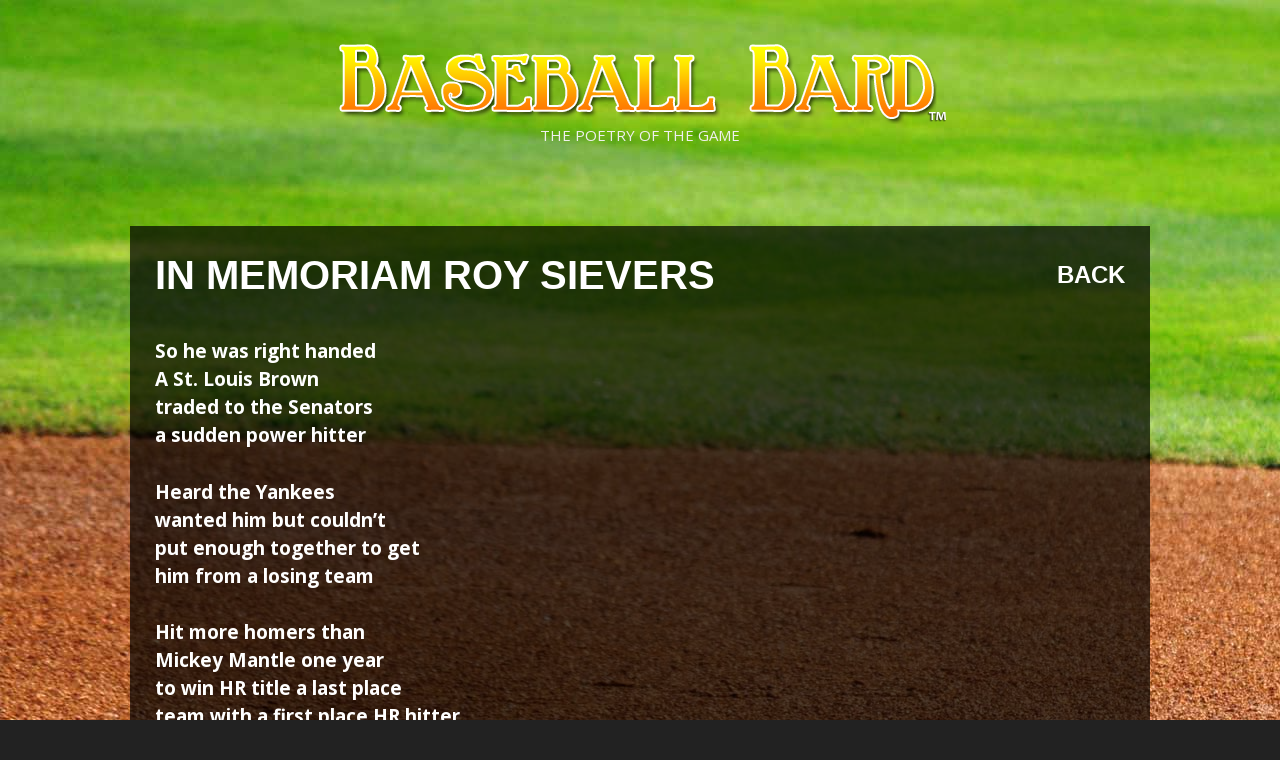

--- FILE ---
content_type: text/css
request_url: https://www.baseballbard.com/wp-content/themes/generatepress_child/style.css?ver=1746635960
body_size: 718
content:
/*
 Theme Name:   GeneratePress Child
 Theme URI:    http://generatepress.com
 Description:  Default GeneratePress child theme
 Author:       Thomas Usborne
 Author URI:   http://edge22.com
 Template:     generatepress
 Version:      0.1
 Tags: two-columns, three-columns, one-column, right-sidebar, left-sidebar, fluid-layout, responsive-layout, custom-header, custom-background, custom-menu, custom-colors, sticky-post, threaded-comments, translation-ready, featured-images, theme-options, light, white, dark, black, blue, brown, gray, green, orange, pink, purple, red, silver, tan, yellow
*/

h1.page-title {
    color: #ffffff !important;
    text-transform: uppercase;
    font-size: 34px;
	font-style: italic;
    font-weight: bold;
	padding: 0px 0px 0px 0px;
}

.one-container .inside-article {
    padding: 0 0 0;
}
.archive ,.category,.single {
    background-image: url(http://www.baseballbard.com/wp-content/uploads/2017/06/Published.jpg);
    background-attachment: fixed;
    background-attachment: fixed !important;
}
.archive #main ,.category #main,.single  #main{

    padding: 25px;
    background-image: url(http://www.baseballbard.com/wp-content/themes/generatepress_child/images/black_tile.png);
    background-repeat: repeat;
}
.archive #main {
max-width: 453px;
    margin: auto;
    padding: 25px;
	}
.post {
    margin: 0 0 0;
}
.categories {

    background-image: url(images/black_tile.png);
    background-repeat: repeat;
    padding: 15px;
	    list-style: none;
}
.page-id-32 .generate-inside-page-header-content {

    background-image: url(images/black_tile.png);
    background-repeat: repeat; 
	margin: 25px;
   
}

.page-id-32  .generate-sections-inside-container {
    padding-top: 40px;
    padding-bottom: 40px;
    max-width: 453px;
    margin: auto;
}

.page-id-2  .generate-sections-inside-container {
    padding-top: 40px;
    padding-bottom: 40px;
    max-width: 453px;
    margin: auto;
}

.page-id-34  .generate-sections-inside-container {
    padding-top: 40px;
    padding-bottom: 40px;
    max-width: 453px;
    margin: auto;
}

.page-id-36  .generate-sections-inside-container {
    padding-top: 40px;
    padding-bottom: 40px;
    max-width: 453px;
    margin: auto;
}


.page-id-39 .generate-inside-page-header-content {

    background-image: url(images/black_tile.png);
    background-repeat: repeat; 
	margin: 25px;
   
}

.page-id-39  .generate-sections-inside-container {
    padding-top: 40px;
    padding-bottom: 40px;
    max-width: 453px;
    margin: auto;
}


.page-id-41 .generate-inside-page-header-content {

    background-image: url(images/black_tile.png);
    background-repeat: repeat; 
	margin: 25px;
   
}

.page-id-41  .generate-sections-inside-container {
    padding-top: 40px;
    padding-bottom: 40px;
    max-width: 453px;
    margin: auto;
}



.page-id-43 .generate-inside-page-header-content {

    background-image: url(images/black_tile.png);
    background-repeat: repeat; 
	margin: 25px;
   
}

.page-id-43  .generate-sections-inside-container {
    padding-top: 40px;
    padding-bottom: 40px;
    max-width: 453px;
    margin: auto;
}

.page-id-16 .categories {
    max-width: 453px;
    margin: auto;
    padding: 25px;
}

table td,table{
border:0;
}
@media screen and (max-width:700px){
#home-article  td{
		display: block;
		width: 90%;
		border: 0;
		margin: auto;
}

#home-article {

    margin: 0;
    border: 0;
    overflow: hidden;
}
.page-id-29  .generate-combined-page-header{
height:auto !important;
}
.page-id-29  .generate-inside-combined-content h1 {
text-align:center;
}
 .page-id-29  .grid-parent {

}
.page-id-16 .categories {
    max-width: 90%;
    margin: auto;
    padding: 15px;
}
}


.categories > ul {
    margin-top: 10px; /* Adjust the value (e.g., 15px, 20px) to control the spacing */
}